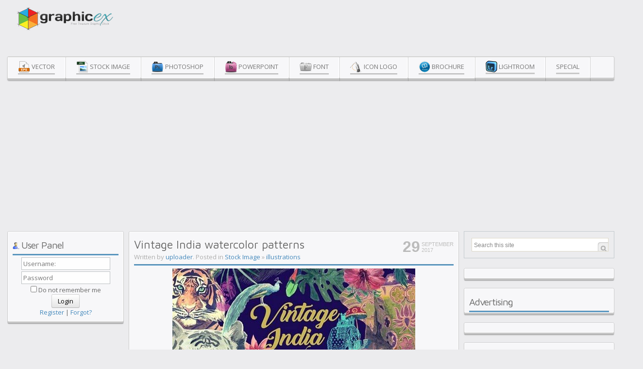

--- FILE ---
content_type: text/html; charset=UTF-8
request_url: https://graphicex.com/stock-image/illustrations/105791-vintage-india-watercolor-patterns.html
body_size: 7607
content:
<!DOCTYPE HTML>
<html>
<head>
<meta http-equiv="Content-Type" content="text/html; charset=windows-1251" />
<title>Vintage India watercolor patterns &raquo; Free Download Vector Stock Image Photoshop Icon</title>
<meta name="description" content="Vintage India watercolor patterns 1653564PSD JPG | 909 MB RARHand drawn watercolor seamless patterns and isolated illustrations on white. All with vintage filter.Hand drawn set of liner pen" />
<meta name="keywords" content="patterns, drawn, isolated, illustrations, files, seamless, watercolor, Ganesha, buddha, maharajah, photoshop, scaned, elephant, cleaned, properly, ilustratinons, filter, RARHand, 1653564PSD, India" />
<meta name="generator" content="DataLife Engine (http://dle-news.ru)" />
<meta property="og:site_name" content="Free Download Vector Stock Image Photoshop Icon" />
<meta property="og:type" content="article" />
<meta property="og:title" content="Vintage India watercolor patterns" />
<meta property="og:url" content="https://graphicex.com/stock-image/illustrations/105791-vintage-india-watercolor-patterns.html" />
<meta property="og:image" content="http://graphicex.com/uploads/posts/2017-09/1506670520_ObqRkAt.jpg" />
<link rel="search" type="application/opensearchdescription+xml" href="https://graphicex.com/engine/opensearch.php" title="Free Download Vector Stock Image Photoshop Icon" />
<link rel="alternate" type="application/rss+xml" title="Free Download Vector Stock Image Photoshop Icon" href="https://graphicex.com/rss.xml" />
<script type="text/javascript" src="/engine/classes/min/index.php?charset=windows-1251&amp;g=general&amp;10"></script>
<script type="text/javascript" src="/engine/classes/min/index.php?charset=windows-1251&amp;f=engine/classes/masha/masha.js&amp;10"></script>
<link href="https://fonts.googleapis.com/css?family=Open+Sans:300,400,700,400italic,700italic,300italic" rel='stylesheet' type='text/css'>
<link href="https://fonts.googleapis.com/css?family=Maven+Pro" rel='stylesheet' type='text/css' />
<link href="/templates/graphicEx/style/styles.css" type="text/css" rel="stylesheet" />
<link href="/templates/graphicEx/style/engine.css" type="text/css" rel="stylesheet" />
<script type="text/javascript" src="/templates/graphicEx/js/links.js"></script>
<script type="text/javascript" src="/templates/graphicEx/js/libs.js"></script>
<script type="text/javascript" src="/templates/graphicEx/js/scripts.js"></script>

<script>
  (function(i,s,o,g,r,a,m){i['GoogleAnalyticsObject']=r;i[r]=i[r]||function(){
  (i[r].q=i[r].q||[]).push(arguments)},i[r].l=1*new Date();a=s.createElement(o),
  m=s.getElementsByTagName(o)[0];a.async=1;a.src=g;m.parentNode.insertBefore(a,m)
  })(window,document,'script','//www.google-analytics.com/analytics.js','ga');

  ga('create', 'UA-19027293-31', 'graphicex.com');
  ga('send', 'pageview');

</script>
<script async src="https://pagead2.googlesyndication.com/pagead/js/adsbygoogle.js?client=ca-pub-8925599429847360"
     crossorigin="anonymous"></script>
</head>

<body>

<div id="loading-layer" style="display:none">Processing, Please wait... </div>
<script type="text/javascript">
<!--
var dle_root       = '/';
var dle_admin      = '';
var dle_login_hash = '';
var dle_group      = 5;
var dle_skin       = 'graphicEx';
var dle_wysiwyg    = '0';
var quick_wysiwyg  = '2';
var dle_act_lang   = ["Yes", "No", "Enter", "Cancel", "Save", "Remove"];
var menu_short     = 'Quick Edit';
var menu_full      = 'Full Edit';
var menu_profile   = 'Profile';
var menu_send      = 'Send message';
var menu_uedit     = 'User Administration';
var dle_info       = 'Information';
var dle_confirm    = 'Confirm';
var dle_prompt     = 'Input information';
var dle_req_field  = 'Fill out all required fields';
var dle_del_agree  = 'Are you sure you want to delete this message?';
var dle_spam_agree = 'Do you really want to mark a user as a spammer? This will delete all of his/her comments';
var dle_complaint  = 'Enter your report text:';
var dle_big_text   = 'Selected area is too large text.';
var dle_orfo_title = 'Enter a comment for report';
var dle_p_send     = 'Send';
var dle_p_send_ok  = 'Notification sent successfully';
var dle_save_ok    = 'Changes has saved successfully.';
var dle_del_news   = 'Delete article';
var allow_dle_delete_news   = false;
//-->
</script>

<!-- header -->
<div id="header">

    
    
    
    
    
    
    
    

<div class="wrapper"> 

<h1 id="logo"><a href="https://graphicEX.com" title="Free Download Graphic">Graphic Downloads</a></h1>


<div id="headmenu">
    
    
    
    
</div>

    
    

<!--
<div id="headmenu">
<ul class="listmenu">
	<li><a href="/">News</a></li>
	<li><a href="/premium-access.html">Vip Access</a></li>




<div id="headmenu">
<ul class="listmenu">
	<li><a href="/">News</a></li>
	<li><a href="/premium-access.html">Vip Access</a></li>

</ul>
</div>

<div id="socials">
	<ul class="social-icons notopmargin">
    	<li class="facebook edged"><a href="http://www.facebook.com/sharer.php?u=http://www.dlestarter.com" target="_blank" title="Share on Facebook">Facebook</a></li>
        <li class="twitter edged"><a href="http://twitter.com/home/?status=http://www.dlestarter.com" target="_blank" title="Share on Twitter">Twitter</a></li>
        <li class="googleplus edged"><a href="https://plus.google.com/share?url=http://www.dlestarter.com" target="_blank" title="Share on Google+">Google+</a></li>
        <li class="linkedin edged"><a href="http://www.linkedin.com/shareArticle?mini=true&amp;url=http://www.dlestarter.com&amp;title=NewGFX%20Downloads" target="_blank" title="Share on LinkedIn">LinkedIn</a></li>
        <li class="reddit edged"><a href="http://www.reddit.com/submit?url=http://www.dlestarter.com" target="_blank" title="Share on Reddit">Reddit</a></li>
        <li class="stumbleupon edged"><a href="http://www.stumbleupon.com/submit?url=http://www.dlestarter.com" target="_blank" title="Share on Stumbleupon">Stumbleupon</a></li>
	</ul>
</div>
-->
</div>
</div>
<!-- // header -->

<div class="clear"></div>

<!-- wrapper -->
<div class="wrapper">

<div id="menubar">
<nav id="menu">

<ul class="topmenu">

	
   
   
   
   
   
   
   
	<li><a href="/vector/" class="toplevel"><img class="menuicon" src="/templates/graphicEx/images/vector.png" alt="" />Vector <span class="level1"></span></a>
    <!-- second level menu -->
		<ul class="column-3">
	     <li><a href="/vector/vector-3d-and-element-object/">3D & Element Object & Web</a></li>
            <li><a href="/vector/vector-abstract-floral-background/">Abstract Background</a></li>
		<li><a href="/vector/alphabets-letters/">Alphabets & Letters</a></li>
            <li><a href="/vector/vector-animals-cartoons/">Animals And Cartoon</a></li>
            <li><a href="/vector/vector-drawing-painting/">Art Drawing & Painting</a></li>
            <li><a href="/vector/vector-banner-sticker-ribbon-label/">Banner, Sticker, Ribbon</a></li>
            <li><a href="/vector/vector-bussiness-and-infographic/">Bussiness Infographic</a></li>
            <li><a href="/vector/vector-clothing-fashion-shopping/">Clothing & Fashion</a></li>
            <li><a href="/vector/vector-city-map-building/">City, Map & Building</a></li>
            <li><a href="/vector/vector-educations-and-school/">Educations and School</a></li>
            <li><a href="/vector/vector-fire-light-water-effect/">Fire, Light, Water & Effect</a></li>
            <li><a href="/vector/vector-flowers-grass-leaves-tree/">Flowers, Grass, Leaves, Tree</a></li>
            <li><a href="/vector/vector/healthcare-medical/">Healthcare & Medical</a></li>
            <li><a href="/vector/vector-holiday-party-christmas/">Holiday, Party & Christmas</a></li>
            <li><a href="/vector/vector/love-music/">Love Valentine & Music</a></li>
            <li><a href="/vector/vector-nature-landscapes/">Nature & Landscapes</a></li>
            <li><a href="/vector/vector-postcards-stationaries/">Postcards & Stationaries</a></li>
            <li><a href="/vector/vector-silhouettes-and-people/">Silhouettes And People</a></li>
            <li><a href="/vector/vector/tattoo-design/">Tattoo Design</a></li>
            <li><a href="/vector/vector-textures-patterns/">Textures & Patterns</a></li>
            <li><a href="/vector/vector-vintage-retro-life/">Vintage & Retro Life</a></li>
            <li><a href="/vector/vector-vehicles-sports/">Vehicles & Sports</a></li>


		</ul>
    <!-- // second level menu -->
	</li>
	<li class="hide-link"><a href="/stock-image/" class="toplevel"><img class="menuicon" src="/templates/graphicEx/images/photo.png" alt="" />Stock Image <span class="level1"></span></a>
    <!-- second level menu -->
		<ul class="column-2">
			<li><a href="/stock-image/stock-animals-and-nature/">Animals And Nature</a></li>
			<li><a href="/stock-image/stock-abstract-background/">Abstract Background</a></li>
			<li><a href="/stock-image/stock-bussiness/">Bussiness</a></li>
			<li><a href="/stock-image/stock-city-country-building/">City, Country, Building</a></li>
			<li><a href="/stock-image/stock-art-drawing-painting/">Art, Drawing, Painting</a></li>
			<li><a href="/stock-image/stock-education/">Education</a></li>
			<li><a href="/stock-image/stock-food-fruit-drink/">Food, Fruit & Drink</a></li>
			<li><a href="/stock-image/stock-fire-water-and-cloud/">Fire, Water And Cloud</a></li>
			<li><a href="/stock-image/stock-flowers-trees-and-leaves/">Flowers, Trees and Leaves</a></li>
			<li><a href="/stock-image/stock-healthcare-medical/">Healthcare & Medical</a></li>
			<li><a href="/stock-image/stock-objects-elements/">Objects & Elements</a></li>
			<li><a href="/stock-image/stock-people-family/">People & Family</a></li>
			<li><a href="/stock-image/stock-verhicles-transport/">Verhicles & Transport</a></li>
			<li><a href="/stock-image/stock-vintage-interiors/">Vintage & Interiors</a></li>
			<li><a href="/stock-image/stock-sports/">Sports</a></li>
			<li><a href="/stock-image/scrap-kit/">Scrap kit</a></li>
			<li><a href="/stock-image/stock-technology/">Technology</a></li>
			<li><a href="/stock-image/stock-textures-patterns/">Textures & Patterns</a></li>
			<li><a href="/stock-image/illustrations/">illustrations</a></li>
</ul>    
		
    <!-- // second level menu -->
    </li>

<li class="hide-link"><a href="/photoshop/" class="toplevel"><img class="menuicon" src="/templates/graphicEx/images/photoshop.png" alt="" />Photoshop <span class="level1"></span></a>
    <!-- second level menu -->
		<ul>
			<li><a href="/photoshop/actions-pattern-styles/">Actions, Pattern & Styles</a></li>
			<li><a href="/photoshop/background-psd-source/">Background & PSD Source</a></li>
			<li><a href="/photoshop/banner-mockup-template/">Banner & Mockup Template</a></li>
			<li><a href="/photoshop/brushes-and-gradient/">Brushes And Gradient</a></li>
			<li><a href="/photoshop/cover-dvd/">Cover DVD</a></li>
			<li><a href="/photoshop/flyer-templates/">Flyer And Menu Templates</a></li>
			<li><a href="/photoshop/postcards-bussiness-card/">Postcards & Bussiness Card</a></li>
			<li><a href="/photoshop/resume-and-cv/">Resume & CV</a></li>
			<li><a href="/photoshop/toolkits-papers-objects/">Toolkits, Papers & Objects</a></li>
			<li><a href="/photoshop/web-elements/">Web Elements</a></li>

		</ul>    
    <!-- // second level menu -->
    </li>


	<li class="hide-link"><a href="/indesign/" class="toplevel"><img class="menuicon" src="/templates/graphicEx/images/indesign.png" alt="" />PowerPoint <span class="level1"></span></a>
  
    </li>
	
	<li><a href="/font/" class="toplevel"><img class="menuicon" src="/templates/graphicEx/images/font.png" alt="" />Font <span class="level1"></span></a></li>

	<li class="hide-link"><a href="/icon-and-logo/" class="toplevel"><img class="menuicon" src="/templates/graphicEx/images/Inspirational.png" alt="" />Icon Logo <span class="level1"></span></a></li>

	<li class="hide-link"><a href="/brochure-and-magazine/" class="toplevel"><img class="menuicon" src="/templates/graphicEx/images/brochure.png" alt="" />Brochure <span class="level1"></span></a></li>
 
	<li class="hide-link"><a href="/lightroom-presets/" class="toplevel"><img class="menuicon" src="/templates/graphicEx/images/Adobe-Lightroom-icon.png" alt="" />Lightroom <span class="level1"></span></a></li>
 
 
   
<li class="hide-link"><a href="/vip/" class="toplevel">Special<span class="level1"></span></a>
    <!-- second level menu -->
		<ul>
			<li><a href="/premium-file/">Premium</a></li>

		</ul>    
    <!-- // second level menu -->
    </li>

   
   
 
   
   
 
 
 
</ul>

<div class="clear"></div>
</nav>
<div class="clear"></div>
</div>
<div class="clear"></div>


    
<!-- left sidebar -->
<div id="leftsidebar">
	<!-- login block -->


<div class="mainbox">
<div class="modules">
	<div class="blocktitle">
    	<h3 class="module-title"><img src="/templates/graphicEx/images/panel_author.png" alt="" class="sideicon" />User Panel</h3>
	</div>

	<div class="center">
	<form method="post" action="#">
		<div id="logform" class="radial">
			<ul class="reset">
				<li class="lfield"><input type="text" name="login_name" id="login_name" class="f_login" placeholder="Username:" /></li>
				<li class="lfield lfpas"><input type="password" name="login_password" id="login_password" class="f_login" placeholder="Password" /></li>
				<li class="lfield lfchek"><input type="checkbox" name="login_not_save" id="login_not_save" value="1"/><label for="login_not_save">&nbsp;Do not remember me</label></li>
				<li class="lbtn"><button class="fbutton" onclick="submit();" type="submit" title="Login"><span>Login</span></button></li>
			</ul>
			<input name="login" type="hidden" id="login" value="submit" />
		</div>
	</form>
	<a href="https://graphicex.com/index.php?do=register">Register</a> | <a href="https://graphicex.com/index.php?do=lostpassword">Forgot?</a>
	</div>

</div>
</div>

<!-- // login block -->

<!-- recent comments block 
<div class="mainbox">
<div class="modules">
	<div class="blocktitle">
    	<h3 class="module-title"><img src="/templates/graphicEx/images/panel_comment.png" alt="" class="sideicon" />Recent Comments</h3>
	</div>




</div>
</div>
 recent comments block -->

<!-- archives block 
<div class="mainbox">
<div class="modules">
	<div class="blocktitle">
    	<h3 class="module-title"><img src="/templates/graphicEx/images/panel_date.png" alt="" class="sideicon" />Archives</h3>
	</div>

<div class="archives">
<a class="archives" href="https://graphicex.com/2023/07/"><b>July 2023 (82)</b></a><br /><a class="archives" href="https://graphicex.com/2023/06/"><b>June 2023 (132)</b></a><br /><a class="archives" href="https://graphicex.com/2023/05/"><b>May 2023 (291)</b></a><br /><a class="archives" href="https://graphicex.com/2023/04/"><b>April 2023 (198)</b></a><br /><a class="archives" href="https://graphicex.com/2023/03/"><b>March 2023 (171)</b></a><br /><a class="archives" href="https://graphicex.com/2023/02/"><b>February 2023 (129)</b></a><br /><div id="dle_news_archive" style="display:none;"><a class="archives" href="https://graphicex.com/2023/01/"><b>January 2023 (150)</b></a><br /><a class="archives" href="https://graphicex.com/2022/12/"><b>December 2022 (177)</b></a><br /><a class="archives" href="https://graphicex.com/2022/11/"><b>November 2022 (197)</b></a><br /><a class="archives" href="https://graphicex.com/2022/10/"><b>October 2022 (180)</b></a><br /><a class="archives" href="https://graphicex.com/2022/09/"><b>September 2022 (220)</b></a><br /><a class="archives" href="https://graphicex.com/2022/08/"><b>August 2022 (108)</b></a><br /><a class="archives" href="https://graphicex.com/2022/07/"><b>July 2022 (160)</b></a><br /><a class="archives" href="https://graphicex.com/2022/06/"><b>June 2022 (773)</b></a><br /><a class="archives" href="https://graphicex.com/2022/05/"><b>May 2022 (1108)</b></a><br /><a class="archives" href="https://graphicex.com/2022/04/"><b>April 2022 (1322)</b></a><br /><a class="archives" href="https://graphicex.com/2022/03/"><b>March 2022 (978)</b></a><br /><a class="archives" href="https://graphicex.com/2022/02/"><b>February 2022 (653)</b></a><br /><a class="archives" href="https://graphicex.com/2022/01/"><b>January 2022 (1568)</b></a><br /><a class="archives" href="https://graphicex.com/2021/12/"><b>December 2021 (1772)</b></a><br /><a class="archives" href="https://graphicex.com/2021/11/"><b>November 2021 (1729)</b></a><br /><a class="archives" href="https://graphicex.com/2021/10/"><b>October 2021 (1650)</b></a><br /><a class="archives" href="https://graphicex.com/2021/09/"><b>September 2021 (1565)</b></a><br /><a class="archives" href="https://graphicex.com/2021/08/"><b>August 2021 (1475)</b></a><br /><a class="archives" href="https://graphicex.com/2021/07/"><b>July 2021 (1804)</b></a><br /><a class="archives" href="https://graphicex.com/2021/06/"><b>June 2021 (1535)</b></a><br /><a class="archives" href="https://graphicex.com/2021/05/"><b>May 2021 (1588)</b></a><br /><a class="archives" href="https://graphicex.com/2021/04/"><b>April 2021 (1415)</b></a><br /><a class="archives" href="https://graphicex.com/2021/03/"><b>March 2021 (1601)</b></a><br /><a class="archives" href="https://graphicex.com/2021/02/"><b>February 2021 (1600)</b></a><br /><a class="archives" href="https://graphicex.com/2021/01/"><b>January 2021 (2153)</b></a><br /><a class="archives" href="https://graphicex.com/2020/12/"><b>December 2020 (2077)</b></a><br /><a class="archives" href="https://graphicex.com/2020/11/"><b>November 2020 (2124)</b></a><br /><a class="archives" href="https://graphicex.com/2020/10/"><b>October 2020 (2098)</b></a><br /><a class="archives" href="https://graphicex.com/2020/09/"><b>September 2020 (1781)</b></a><br /><a class="archives" href="https://graphicex.com/2020/08/"><b>August 2020 (1977)</b></a><br /><a class="archives" href="https://graphicex.com/2020/07/"><b>July 2020 (1732)</b></a><br /><a class="archives" href="https://graphicex.com/2020/06/"><b>June 2020 (2085)</b></a><br /><a class="archives" href="https://graphicex.com/2020/05/"><b>May 2020 (2574)</b></a><br /><a class="archives" href="https://graphicex.com/2020/04/"><b>April 2020 (2767)</b></a><br /><a class="archives" href="https://graphicex.com/2020/03/"><b>March 2020 (2381)</b></a><br /><a class="archives" href="https://graphicex.com/2020/02/"><b>February 2020 (2136)</b></a><br /><a class="archives" href="https://graphicex.com/2020/01/"><b>January 2020 (1879)</b></a><br /><a class="archives" href="https://graphicex.com/2019/12/"><b>December 2019 (1847)</b></a><br /><a class="archives" href="https://graphicex.com/2019/11/"><b>November 2019 (2042)</b></a><br /><a class="archives" href="https://graphicex.com/2019/10/"><b>October 2019 (2471)</b></a><br /><a class="archives" href="https://graphicex.com/2019/09/"><b>September 2019 (1733)</b></a><br /><a class="archives" href="https://graphicex.com/2019/08/"><b>August 2019 (2198)</b></a><br /><a class="archives" href="https://graphicex.com/2019/07/"><b>July 2019 (2216)</b></a><br /><a class="archives" href="https://graphicex.com/2019/06/"><b>June 2019 (1721)</b></a><br /><a class="archives" href="https://graphicex.com/2019/05/"><b>May 2019 (2155)</b></a><br /><a class="archives" href="https://graphicex.com/2019/04/"><b>April 2019 (2093)</b></a><br /><a class="archives" href="https://graphicex.com/2019/03/"><b>March 2019 (1784)</b></a><br /><a class="archives" href="https://graphicex.com/2019/02/"><b>February 2019 (2053)</b></a><br /><a class="archives" href="https://graphicex.com/2019/01/"><b>January 2019 (1894)</b></a><br /><a class="archives" href="https://graphicex.com/2018/12/"><b>December 2018 (1921)</b></a><br /><a class="archives" href="https://graphicex.com/2018/11/"><b>November 2018 (1741)</b></a><br /><a class="archives" href="https://graphicex.com/2018/10/"><b>October 2018 (1531)</b></a><br /><a class="archives" href="https://graphicex.com/2018/09/"><b>September 2018 (1790)</b></a><br /><a class="archives" href="https://graphicex.com/2018/08/"><b>August 2018 (1881)</b></a><br /><a class="archives" href="https://graphicex.com/2018/07/"><b>July 2018 (1337)</b></a><br /><a class="archives" href="https://graphicex.com/2018/06/"><b>June 2018 (1973)</b></a><br /><a class="archives" href="https://graphicex.com/2018/05/"><b>May 2018 (2168)</b></a><br /><a class="archives" href="https://graphicex.com/2018/04/"><b>April 2018 (2466)</b></a><br /><a class="archives" href="https://graphicex.com/2018/03/"><b>March 2018 (3022)</b></a><br /><a class="archives" href="https://graphicex.com/2018/02/"><b>February 2018 (1817)</b></a><br /><a class="archives" href="https://graphicex.com/2018/01/"><b>January 2018 (3354)</b></a><br /><a class="archives" href="https://graphicex.com/2017/12/"><b>December 2017 (2643)</b></a><br /><a class="archives" href="https://graphicex.com/2017/11/"><b>November 2017 (3291)</b></a><br /><a class="archives" href="https://graphicex.com/2017/10/"><b>October 2017 (2504)</b></a><br /><a class="archives" href="https://graphicex.com/2017/09/"><b>September 2017 (2163)</b></a><br /><a class="archives" href="https://graphicex.com/2017/08/"><b>August 2017 (2350)</b></a><br /><a class="archives" href="https://graphicex.com/2017/07/"><b>July 2017 (2589)</b></a><br /><a class="archives" href="https://graphicex.com/2017/06/"><b>June 2017 (2653)</b></a><br /><a class="archives" href="https://graphicex.com/2017/05/"><b>May 2017 (2909)</b></a><br /><a class="archives" href="https://graphicex.com/2017/04/"><b>April 2017 (2132)</b></a><br /><a class="archives" href="https://graphicex.com/2017/03/"><b>March 2017 (2978)</b></a><br /><a class="archives" href="https://graphicex.com/2017/02/"><b>February 2017 (3784)</b></a><br /><a class="archives" href="https://graphicex.com/2017/01/"><b>January 2017 (2980)</b></a><br /><a class="archives" href="https://graphicex.com/2016/12/"><b>December 2016 (2468)</b></a><br /><a class="archives" href="https://graphicex.com/2016/11/"><b>November 2016 (3176)</b></a><br /><a class="archives" href="https://graphicex.com/2016/10/"><b>October 2016 (4506)</b></a><br /><a class="archives" href="https://graphicex.com/2016/09/"><b>September 2016 (4186)</b></a><br /><a class="archives" href="https://graphicex.com/2016/08/"><b>August 2016 (3385)</b></a><br /><a class="archives" href="https://graphicex.com/2016/07/"><b>July 2016 (3766)</b></a><br /><a class="archives" href="https://graphicex.com/2016/06/"><b>June 2016 (3657)</b></a><br /><a class="archives" href="https://graphicex.com/2016/05/"><b>May 2016 (3966)</b></a><br /><a class="archives" href="https://graphicex.com/2016/04/"><b>April 2016 (3791)</b></a><br /><a class="archives" href="https://graphicex.com/2016/03/"><b>March 2016 (3880)</b></a><br /><a class="archives" href="https://graphicex.com/2016/02/"><b>February 2016 (3159)</b></a><br /><a class="archives" href="https://graphicex.com/2016/01/"><b>January 2016 (1740)</b></a><br /><a class="archives" href="https://graphicex.com/2015/12/"><b>December 2015 (2398)</b></a><br /><a class="archives" href="https://graphicex.com/2015/11/"><b>November 2015 (2640)</b></a><br /><a class="archives" href="https://graphicex.com/2015/10/"><b>October 2015 (2118)</b></a><br /><a class="archives" href="https://graphicex.com/2015/09/"><b>September 2015 (1918)</b></a><br /><a class="archives" href="https://graphicex.com/2015/08/"><b>August 2015 (871)</b></a><br /><a class="archives" href="https://graphicex.com/2015/07/"><b>July 2015 (869)</b></a><br /><a class="archives" href="https://graphicex.com/2015/06/"><b>June 2015 (901)</b></a><br /><a class="archives" href="https://graphicex.com/2015/05/"><b>May 2015 (1185)</b></a><br /><a class="archives" href="https://graphicex.com/2015/04/"><b>April 2015 (1014)</b></a><br /><a class="archives" href="https://graphicex.com/2015/03/"><b>March 2015 (871)</b></a><br /><a class="archives" href="https://graphicex.com/2015/02/"><b>February 2015 (979)</b></a><br /><a class="archives" href="https://graphicex.com/2015/01/"><b>January 2015 (1406)</b></a><br /><a class="archives" href="https://graphicex.com/2014/12/"><b>December 2014 (1590)</b></a><br /><a class="archives" href="https://graphicex.com/2014/11/"><b>November 2014 (1926)</b></a><br /><a class="archives" href="https://graphicex.com/2014/10/"><b>October 2014 (1414)</b></a><br /><a class="archives" href="https://graphicex.com/2014/09/"><b>September 2014 (1129)</b></a><br /><a class="archives" href="https://graphicex.com/2014/08/"><b>August 2014 (2070)</b></a><br /><a class="archives" href="https://graphicex.com/2014/07/"><b>July 2014 (2862)</b></a><br /><a class="archives" href="https://graphicex.com/2014/06/"><b>June 2014 (2716)</b></a><br /><a class="archives" href="https://graphicex.com/2014/05/"><b>May 2014 (1818)</b></a><br /><a class="archives" href="https://graphicex.com/2014/04/"><b>April 2014 (1716)</b></a><br /><a class="archives" href="https://graphicex.com/2014/03/"><b>March 2014 (1234)</b></a><br /><a class="archives" href="https://graphicex.com/2014/02/"><b>February 2014 (600)</b></a><br /><a class="archives" href="https://graphicex.com/2014/01/"><b>January 2014 (1070)</b></a><br /><a class="archives" href="https://graphicex.com/2013/12/"><b>December 2013 (809)</b></a><br /></div><div id="dle_news_archive_link" ><br /><a class="archives" onclick="$('#dle_news_archive').toggle('blind',{},700); return false;" href="#">Show all archives</a></div>
</div>

</div>
</div>
archives block -->

    

</div>
<!-- // left sidebar -->

<!-- right sidebar -->
<div id="rightsidebar">
	<div class="block">
<div class="searchbox">
    <form action="#" name="searchform" method="post" id="searchform" >
        <input type="hidden" name="do" value="search" />
        <input type="hidden" name="subaction" value="search" />
	<input type="text" value="Search this site" name="story" id="story" onblur="if (this.value == ''){this.value = 'Search this site';}" onfocus="if (this.value == 'Search this site'){this.value = '';}" />
        <input type="submit" id="searchsubmit" value="" />
    </form>
</div>
</div>


<!-- Top article block -->






<div class="mainbox">
<div class="modules">

<div class="clear"></div>
<div class="center" style="margin:-6px -8px -10px -8px">
</div>

</div>



</div>




<!-- ads block -->
<div class="mainbox">
<div class="modules">

<div class="blocktitle">
    	<h3 class="module-title">Advertising</h3>
</div>

<div class="clear"></div>
<div class="center" style="margin:-6px -4px -10px -4px">
</div>

</div>



</div>
<!-- // ads block -->




<div class="mainbox">
<div class="modules">







<div class="clear"></div>
<div class="center" style="margin:-6px -8px -10px -8px">
</div>

</div>



</div>








<!-- ads block -->
<div class="mainbox">
<div class="modules">








<div class="blocktitle">






    	<h3 class="module-title">Like Us On Facebook</h3>





	</div>


</div>



</div>
<!-- // ads block -->










<div class="mainbox">
<div class="modules">
	<div class="blocktitle">
    	<h3 class="module-title">Popular Posts</h3>
	</div>
    









<div class="clear"></div>
<ul class="topnews">
	
</ul>
<div class="clear"></div>
   
</div>
</div>
<!-- // Top article block -->
    

<!-- tags cloud block

<div class="mainbox">
<div class="modules">
	<div class="blocktitle">
    	<h3 class="module-title"><img src="/templates/graphicEx/images/panel_tag.png" alt="" class="sideicon" />Popular Tags</h3>
	</div>

	<div class="tagscloud">
		
    </div>
    
</div>
</div>



 -->







</div>
<!-- // right sidebar -->

<!-- main column -->
<div id="maincontent">

<div class="mainbox">
<div class="modules">


           


    
    
    
<div id='dle-content'><div class="blocktitle">
	<div class="time"><span class="days">29</span><span class="month">September</span><span class="year">2017</span></div>
	<h2 class="module-title"><span id="news-title">Vintage India watercolor patterns</span></h2>
	<div class="blockheader">
		Written by <a onclick="ShowProfile('uploader', 'https://graphicex.com/user/uploader/', '0'); return false;" href="https://graphicex.com/user/uploader/">uploader</a>. Posted in <a href="https://graphicex.com/stock-image/">Stock Image</a> &raquo; <a href="https://graphicex.com/stock-image/illustrations/">illustrations</a> 
	</div>
</div>

<div class="storyblock">

<p style="text-align: center;"><!--dle_image_begin:http://graphicex.com/uploads/posts/2017-09/1506670520_ObqRkAt.jpg|--><img src="/uploads/posts/2017-09/1506670520_ObqRkAt.jpg" alt="Vintage India watercolor patterns" title="Vintage India watercolor patterns"  /><!--dle_image_end--></p>
<p style="text-align: center;"><strong style="letter-spacing: 0px; word-spacing: 0.1em;">Vintage India watercolor patterns 1653564</strong></p>
<p style="text-align: center;"><span style="letter-spacing: 0px; word-spacing: 0.1em;">PSD JPG | 909 MB RAR</span></p>
<p style="text-align: center;"><span style="letter-spacing: 0px; word-spacing: 0.1em;">Hand drawn watercolor seamless patterns and isolated illustrations on white. All with vintage filter.</span></p>
<div style="text-align: center;">
<div style="text-align: center;">Hand drawn set of liner pen sketches with indian elephant, maharajah head, buddha head, Ganesha. You will get: 55 seamless patterns - jpeg files, RGB 11 isolated illustrations sets - psd files, RGB. All ilustratinons are hand drawn, scaned and properly cleaned in photoshop.&nbsp;</div>
</div>

<div style="text-align:center">


</div>





<div class="downloadz">
<a target="_blank" href="https://prefiles.com/register/ref-6149" title="Right now! Register a premium account on Prefiles For Fast download" id="pregister">Right now! Register a PREMIUM account on Prefiles For Fast Download</a>

<br /><a target="_blank" href="https://prefiles.com/5alogixo2kin/Vintage_India_watercolor_patterns_1653564-GraphicEx.com.rar" title="Vintage India watercolor patterns"><font face="verdana"> Download </font>|  <font face="verdana" color="#ff8000"> Prefiles.com </font></a>




<br /><a target="_blank" href="http://nitroflare.com/view/FE1AC4FACEB72C5/Vintage_India_watercolor_patterns_1653564-GraphicEx.com.rar" title="Vintage India watercolor patterns"><font face="verdana"> Download </font> | <font face="verdana" color="#005ce5"> Nitroflare.com </font></a> 


<br /><a target="_blank" href="https://turbobit.net/1hto47k22ris.html" title="Vintage India watercolor patterns"><font face="verdana"> Download </font> | <font face="verdana" color="#004b5e"> Turbobit.net </font></a> 


 
<!--



 -->

</div>



<br>

<div class="noaccess">Dear visitor, you went to the site as unregistered user. We encourage you to <a href="/?do=register"><b><font color=#ff8400>create a free account</font></b></a> and <a href="#" class="loginlink"><b style="color:#108cb2;"><i>Login</i></b></a></div>


<br>
<center>


</center>
<div class="clear"></div>

        






<hr />

<div class="blockfooter">
<div class="fullrating"><div id='ratig-layer-105791'><div class="rating">
		<ul class="unit-rating">
		<li class="current-rating" style="width:100%;">100</li>
		<li><a href="#" title="Bad" class="r1-unit" onclick="doRate('1', '105791'); return false;">1</a></li>
		<li><a href="#" title="Poor" class="r2-unit" onclick="doRate('2', '105791'); return false;">2</a></li>
		<li><a href="#" title="Fair" class="r3-unit" onclick="doRate('3', '105791'); return false;">3</a></li>
		<li><a href="#" title="Good" class="r4-unit" onclick="doRate('4', '105791'); return false;">4</a></li>
		<li><a href="#" title="Excellent" class="r5-unit" onclick="doRate('5', '105791'); return false;">5</a></li>
		</ul>
</div></div></div>
<a href="javascript:history.go(-1)">&raquo; Go back</a> &nbsp; | &nbsp; Views: 2833 &nbsp;  | &nbsp; <a id="dle-comm-link" href="https://graphicex.com/stock-image/illustrations/105791-vintage-india-watercolor-patterns.html#comment">0 Comments</a>  |  | 




</div>

</div>








<div class="related">
	<h3 class="relatedtop">Related Posts:</h3>	
	<div class="clear"></div>
		<ul class="relatenews">
			<li>	
<div style="clear:both"></div>
	<a href="https://graphicex.com/stock-image/illustrations/92632-hand-drawn-watercolor-patterns.html"> 
	
	<span class="name">Hand Drawn Watercolor Patterns</span> 
    <span class="desc">Hand Drawn Watercolor Patterns 1319588  PNG | 465 MB RAR present to you a set of 13 bright watercolors. Bright and colorful watercolor peonies, roses and hydrangea, lily flowers....</span>
	</a>
<div style="clear:both"></div>
</li><li>	
<div style="clear:both"></div>
	<a href="https://graphicex.com/stock-image/illustrations/91761-15-hand-drawn-watercolor-patterns.html"> 
	
	<span class="name">15 Hand Drawn Watercolor PATTERNS</span> 
    <span class="desc">&nbsp;15 Hand Drawn Watercolor PATTERNS 1158026 I present to you a set of 15 bright watercolors. Bright and colorful watercolor peonies, roses and hydrangea flowers, berries, parrots, pattern with...</span>
	</a>
<div style="clear:both"></div>
</li><li>	
<div style="clear:both"></div>
	<a href="https://graphicex.com/vector/vector-textures-patterns/76327-50-black-hand-drawn-seamless-patterns.html"> 
	
	<span class="name">50 Black Hand-Drawn Seamless Patterns</span> 
    <span class="desc">50 Black Hand-Drawn Seamless Patterns APPLICATIONS SUPPORTED: Adobe Photoshop, Adobe Illustrator | FILE TYPES : AI, JPG, PSD, PNG | DOTS PER INCH (DPI): 300 | DIMENSIONS: 2500(w) &times; 2500(h) px...</span>
	</a>
<div style="clear:both"></div>
</li><li>	
<div style="clear:both"></div>
	<a href="https://graphicex.com/vector/vector-textures-patterns/70253-50-black-and-white-hand-drawn-seamless-patterns.html"> 
	
	<span class="name">50 Black And White Hand-Drawn Seamless Patterns</span> 
    <span class="desc">50 Black And White Hand-Drawn Seamless Patterns&nbsp; APPLICATIONS SUPPORTED: Adobe Photoshop, Adobe Illustrator&nbsp;&nbsp;  FILE TYPES: AI, JPG, PSD, PNG | DOTS PER INCH (DPI): 300 DIMENSIONS:...</span>
	</a>
<div style="clear:both"></div>
</li><li>	
<div style="clear:both"></div>
	<a href="https://graphicex.com/photoshop/actions-pattern-and-styles/57622-hand-drawn-seamless-patterns.html"> 
	
	<span class="name">Hand Drawn Seamless Patterns</span> 
    <span class="desc">Hand Drawn Seamless Patterns 730255 PAT JPG | 204 MB RAR...</span>
	</a>
<div style="clear:both"></div>
</li>
		</ul>
    <div class="clear"></div>
</div>


<br />
<h3 class="relatedtop">Comments (0)</h3>
<!--dlecomments-->
<!--dlenavigationcomments-->
<!--dleaddcomments-->

<div class="clr berrors">
	<b>Information</b><br />
	Would you like to leave your comment? Please <b>Login</b> to your account to leave comments. Don't have an account? You can <a href="/?do=register">create a free account</a> now.
</div></div>

</div>
</div>
</div>
<!-- // main column -->


</div>
<!-- // wrapper -->

<div class="clear"></div>

<!-- footer -->
<div id="footer">
<div class="wrapper">

<ul class="listmenu">
	<li><a href="/dmca.html">DMCA</a></li>
	<li><a href="/sitemap.html">Sitemap</a></li> 

</ul>


    
    
    

<div class="clear"></div>
&copy; Copyirght 2013 <a href="/">EX Graphic</a>. all Rights Reserved.<br />

</div>
</div>
<!-- // footer -->


<div id="toTop">TOP</div>

    
    
    
    
<script defer src="https://static.cloudflareinsights.com/beacon.min.js/vcd15cbe7772f49c399c6a5babf22c1241717689176015" integrity="sha512-ZpsOmlRQV6y907TI0dKBHq9Md29nnaEIPlkf84rnaERnq6zvWvPUqr2ft8M1aS28oN72PdrCzSjY4U6VaAw1EQ==" data-cf-beacon='{"version":"2024.11.0","token":"43167e76278e41f782355d17e99f0a3a","r":1,"server_timing":{"name":{"cfCacheStatus":true,"cfEdge":true,"cfExtPri":true,"cfL4":true,"cfOrigin":true,"cfSpeedBrain":true},"location_startswith":null}}' crossorigin="anonymous"></script>
</body>
</html>
<!-- DataLife Engine Copyright SoftNews Media Group (http://dle-news.ru) -->


--- FILE ---
content_type: text/html; charset=utf-8
request_url: https://www.google.com/recaptcha/api2/aframe
body_size: 266
content:
<!DOCTYPE HTML><html><head><meta http-equiv="content-type" content="text/html; charset=UTF-8"></head><body><script nonce="ayUCTw2an1RgVXauSOwSMQ">/** Anti-fraud and anti-abuse applications only. See google.com/recaptcha */ try{var clients={'sodar':'https://pagead2.googlesyndication.com/pagead/sodar?'};window.addEventListener("message",function(a){try{if(a.source===window.parent){var b=JSON.parse(a.data);var c=clients[b['id']];if(c){var d=document.createElement('img');d.src=c+b['params']+'&rc='+(localStorage.getItem("rc::a")?sessionStorage.getItem("rc::b"):"");window.document.body.appendChild(d);sessionStorage.setItem("rc::e",parseInt(sessionStorage.getItem("rc::e")||0)+1);localStorage.setItem("rc::h",'1763526622240');}}}catch(b){}});window.parent.postMessage("_grecaptcha_ready", "*");}catch(b){}</script></body></html>

--- FILE ---
content_type: application/javascript
request_url: https://graphicex.com/templates/graphicEx/js/scripts.js
body_size: -328
content:
$(function() {
	$(window).scroll(function() {if($(this).scrollTop() != 0) {$('#toTop').fadeIn();} else {$('#toTop').fadeOut();}});
	$('#toTop').click(function() {$('body,html').animate({scrollTop:0},600);});	
});

--- FILE ---
content_type: text/plain
request_url: https://www.google-analytics.com/j/collect?v=1&_v=j102&a=101957089&t=pageview&_s=1&dl=https%3A%2F%2Fgraphicex.com%2Fstock-image%2Fillustrations%2F105791-vintage-india-watercolor-patterns.html&ul=en-us%40posix&dt=Vintage%20India%20watercolor%20patterns%20%C2%BB%20Free%20Download%20Vector%20Stock%20Image%20Photoshop%20Icon&sr=1280x720&vp=1280x720&_u=IEBAAAABAAAAACAAI~&jid=1701435979&gjid=660679560&cid=941504248.1763526621&tid=UA-19027293-31&_gid=1319858369.1763526621&_r=1&_slc=1&z=1587485204
body_size: -450
content:
2,cG-6S9PF54LHV

--- FILE ---
content_type: application/javascript
request_url: https://graphicex.com/templates/graphicEx/js/libs.js
body_size: -132
content:
function links_pay(id, cost) {
	DLEconfirm('Pay <b>'+cost+' points</b> for access to the links?', 'Buy display links.', function() {
		ShowLoading('');
		$.post("/engine/modules/links/ajax.php",
			{links:'pay', id:id},
			function(data){
				HideLoading('');
				$('#links_p'+id).html(data);
			});
	});
}
function UserLinksPay(id) {
	ShowLoading('');
	$.post("/engine/modules/links/ajax.php",
		{links:'addpay', id:id},
		function(data){
			HideLoading('');
			$('#user_links_val').html(data);
		}
	);
}
function UserLinksSave(id) {
	ShowLoading('');
	var opt1 = $("#user_link_1 option:selected").val();
	var opt2 = $("#user_link_2").val();
	$.post("/engine/modules/links/ajax.php",
		{links:'savepay', id:id, opt1:opt1, opt2:opt2},
		function(data){
			HideLoading('');
			$('#user_links_val').html(data);
		}
	);
}

--- FILE ---
content_type: application/javascript
request_url: https://graphicex.com/templates/graphicEx/js/links.js
body_size: 527
content:
$(document).ready(function() {

jQuery.fn.textNodes = function() {
    var ret = [];

    var links = $('.item:first');
    var num_elements = links.length;

        if (num_elements < 1)
        {
                links = $("#dle-content");
        }

    links.each(function() {
        var fn = arguments.callee;
        if(this.nodeType == 3) {
            ret.push(this);
        } else if(this.nodeType==1 &&!(
        this.tagName.toLowerCase()=='script' ||
        this.tagName.toLowerCase()=='head' ||
        this.tagName.toLowerCase()=='iframe' ||
        this.tagName.toLowerCase()=='textarea' ||
        this.tagName.toLowerCase()=='option' ||
        this.tagName.toLowerCase()=='style' ||
        this.tagName.toLowerCase()=='title' ||
        this.tagName.toLowerCase()=='a')){
            jQuery(this).contents().each(fn);
        }
    });

    return ret;
}
var sites = [
		"netload.in",
		"extabit.com",
		"filefactory.com",
		"uploaded.to",
		"uploaded.net",
		"ul.to",
		"turbobit.net",
		"letitbit.net",
		"squillion.com",
		"rapidgator.net",
		"bitshare.com",
		"lumfile.com",
		"junocloud.me",
		"groovefile.com",
		"filejungle.com",
		"uploading.com",
		"uptobox.com",
		"shareflare.net",
               "fileom.com",
                "freakshare.com",
		"zippyshare.com",
		"speedyshare.com",
		"secureupload.eu",
		"speedy.sh",
		"zippyshare.com",
		"hipfile.com",
		"hugefiles.net",
		"queenshare.com",
		"solidfiles.com",
		"tusfiles.net",
		"uploadable.ch",
		"koofile.net",
		"userscloud.com",
		"openload.co",
		"alfafile.net",


];

var links_data = $(this).textNodes();
var total = links_data.length;

// For every site
$.each(sites, function(index, value) {
        var site = value;

        var regex_replace = new RegExp('(https?://(?:[A-Z0-9]\.)*(?:'+site+')[-()A-Z0-9+&@#/%?=~_|!:,.;]*[A-Z0-9+&@#/%=~_|])', "ig");
        var regex_test = new RegExp('https?://(?:[A-Z0-9]\.)*(?:'+site+')[-()A-Z0-9+&@#/%?=~_|!:,.;]*[A-Z0-9+&@#/%=~_|]', "i");

  // for every content
  jQuery.each(links_data, function(i, node){
        var text = node.nodeValue;
        var len = text.length;

        if (len > 4)
        {
            if(regex_test.test(text)){
                newNode=document.createElement('span');
                text=jQuery('<div/>').text(text).html();
                newNode.innerHTML=text.replace(regex_replace, '<a href="$1" target="_blank">$1</a>');
                node.parentNode.replaceChild(newNode, node);
            }
        }
  });

});

});
